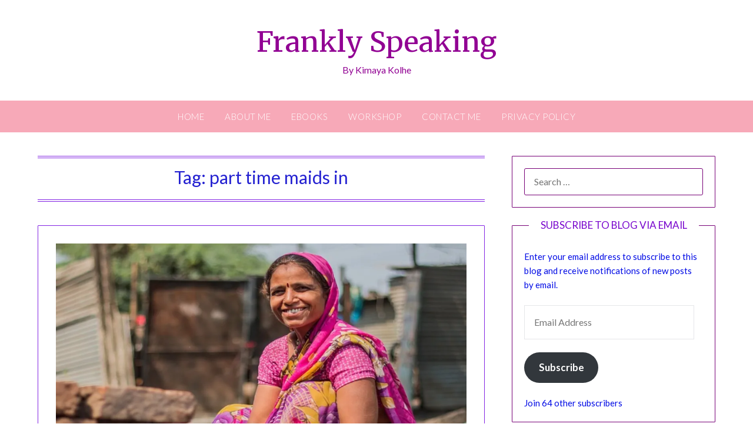

--- FILE ---
content_type: text/html; charset=UTF-8
request_url: https://kimayakolhe.com/tag/part-time-maids-in/
body_size: 12580
content:
<!doctype html>
<html lang="en-US">
<head>
	<meta charset="UTF-8">
	<meta name="viewport" content="width=device-width, initial-scale=1">
	<link rel="profile" href="http://gmpg.org/xfn/11">
	<meta name='robots' content='noindex, follow' />

	<!-- This site is optimized with the Yoast SEO plugin v22.8 - https://yoast.com/wordpress/plugins/seo/ -->
	<title>part time maids in Archives | Frankly Speaking %</title>
	<meta property="og:locale" content="en_US" />
	<meta property="og:type" content="article" />
	<meta property="og:title" content="part time maids in Archives | Frankly Speaking %" />
	<meta property="og:url" content="https://kimayakolhe.com/tag/part-time-maids-in/" />
	<meta property="og:site_name" content="Frankly Speaking" />
	<meta name="twitter:card" content="summary_large_image" />
	<meta name="twitter:site" content="@kimaya_kolhe" />
	<script type="application/ld+json" class="yoast-schema-graph">{"@context":"https://schema.org","@graph":[{"@type":"CollectionPage","@id":"https://kimayakolhe.com/tag/part-time-maids-in/","url":"https://kimayakolhe.com/tag/part-time-maids-in/","name":"part time maids in Archives | Frankly Speaking %","isPartOf":{"@id":"https://kimayakolhe.com/#website"},"primaryImageOfPage":{"@id":"https://kimayakolhe.com/tag/part-time-maids-in/#primaryimage"},"image":{"@id":"https://kimayakolhe.com/tag/part-time-maids-in/#primaryimage"},"thumbnailUrl":"https://i0.wp.com/kimayakolhe.com/wp-content/uploads/2019/10/maid3.jpg?fit=1100%2C700&ssl=1","breadcrumb":{"@id":"https://kimayakolhe.com/tag/part-time-maids-in/#breadcrumb"},"inLanguage":"en-US"},{"@type":"ImageObject","inLanguage":"en-US","@id":"https://kimayakolhe.com/tag/part-time-maids-in/#primaryimage","url":"https://i0.wp.com/kimayakolhe.com/wp-content/uploads/2019/10/maid3.jpg?fit=1100%2C700&ssl=1","contentUrl":"https://i0.wp.com/kimayakolhe.com/wp-content/uploads/2019/10/maid3.jpg?fit=1100%2C700&ssl=1","width":1100,"height":700,"caption":"maid in india"},{"@type":"BreadcrumbList","@id":"https://kimayakolhe.com/tag/part-time-maids-in/#breadcrumb","itemListElement":[{"@type":"ListItem","position":1,"name":"Home","item":"https://kimayakolhe.com/"},{"@type":"ListItem","position":2,"name":"part time maids in"}]},{"@type":"WebSite","@id":"https://kimayakolhe.com/#website","url":"https://kimayakolhe.com/","name":"Frankly Speaking","description":"By Kimaya Kolhe","publisher":{"@id":"https://kimayakolhe.com/#/schema/person/63ec6522c7ce90d44e27515af1aa148b"},"potentialAction":[{"@type":"SearchAction","target":{"@type":"EntryPoint","urlTemplate":"https://kimayakolhe.com/?s={search_term_string}"},"query-input":"required name=search_term_string"}],"inLanguage":"en-US"},{"@type":["Person","Organization"],"@id":"https://kimayakolhe.com/#/schema/person/63ec6522c7ce90d44e27515af1aa148b","name":"Kimaya Kolhe","image":{"@type":"ImageObject","inLanguage":"en-US","@id":"https://kimayakolhe.com/#/schema/person/image/","url":"https://i2.wp.com/kimayakolhe.com/wp-content/uploads/2019/10/profile.jpg?fit=960%2C960&ssl=1","contentUrl":"https://i2.wp.com/kimayakolhe.com/wp-content/uploads/2019/10/profile.jpg?fit=960%2C960&ssl=1","width":960,"height":960,"caption":"Kimaya Kolhe"},"logo":{"@id":"https://kimayakolhe.com/#/schema/person/image/"},"sameAs":["https://kimayakolhe.com","https://www.facebook.com/kimayakolheblog/","https://in.pinterest.com/kimayakolhe/","https://x.com/https://twitter.com/kimaya_kolhe"]}]}</script>
	<!-- / Yoast SEO plugin. -->


<link rel='dns-prefetch' href='//stats.wp.com' />
<link rel='dns-prefetch' href='//fonts.googleapis.com' />
<link rel='dns-prefetch' href='//i0.wp.com' />
<link rel='dns-prefetch' href='//c0.wp.com' />
<link rel='dns-prefetch' href='//jetpack.wordpress.com' />
<link rel='dns-prefetch' href='//s0.wp.com' />
<link rel='dns-prefetch' href='//public-api.wordpress.com' />
<link rel='dns-prefetch' href='//0.gravatar.com' />
<link rel='dns-prefetch' href='//1.gravatar.com' />
<link rel='dns-prefetch' href='//2.gravatar.com' />
<link rel='dns-prefetch' href='//www.googletagmanager.com' />
<link rel="alternate" type="application/rss+xml" title="Frankly Speaking &raquo; Feed" href="https://kimayakolhe.com/feed/" />
<link rel="alternate" type="application/rss+xml" title="Frankly Speaking &raquo; Comments Feed" href="https://kimayakolhe.com/comments/feed/" />
<link rel="alternate" type="application/rss+xml" title="Frankly Speaking &raquo; part time maids in Tag Feed" href="https://kimayakolhe.com/tag/part-time-maids-in/feed/" />
<script type="text/javascript">
/* <![CDATA[ */
window._wpemojiSettings = {"baseUrl":"https:\/\/s.w.org\/images\/core\/emoji\/14.0.0\/72x72\/","ext":".png","svgUrl":"https:\/\/s.w.org\/images\/core\/emoji\/14.0.0\/svg\/","svgExt":".svg","source":{"concatemoji":"https:\/\/kimayakolhe.com\/wp-includes\/js\/wp-emoji-release.min.js?ver=6.4.7"}};
/*! This file is auto-generated */
!function(i,n){var o,s,e;function c(e){try{var t={supportTests:e,timestamp:(new Date).valueOf()};sessionStorage.setItem(o,JSON.stringify(t))}catch(e){}}function p(e,t,n){e.clearRect(0,0,e.canvas.width,e.canvas.height),e.fillText(t,0,0);var t=new Uint32Array(e.getImageData(0,0,e.canvas.width,e.canvas.height).data),r=(e.clearRect(0,0,e.canvas.width,e.canvas.height),e.fillText(n,0,0),new Uint32Array(e.getImageData(0,0,e.canvas.width,e.canvas.height).data));return t.every(function(e,t){return e===r[t]})}function u(e,t,n){switch(t){case"flag":return n(e,"\ud83c\udff3\ufe0f\u200d\u26a7\ufe0f","\ud83c\udff3\ufe0f\u200b\u26a7\ufe0f")?!1:!n(e,"\ud83c\uddfa\ud83c\uddf3","\ud83c\uddfa\u200b\ud83c\uddf3")&&!n(e,"\ud83c\udff4\udb40\udc67\udb40\udc62\udb40\udc65\udb40\udc6e\udb40\udc67\udb40\udc7f","\ud83c\udff4\u200b\udb40\udc67\u200b\udb40\udc62\u200b\udb40\udc65\u200b\udb40\udc6e\u200b\udb40\udc67\u200b\udb40\udc7f");case"emoji":return!n(e,"\ud83e\udef1\ud83c\udffb\u200d\ud83e\udef2\ud83c\udfff","\ud83e\udef1\ud83c\udffb\u200b\ud83e\udef2\ud83c\udfff")}return!1}function f(e,t,n){var r="undefined"!=typeof WorkerGlobalScope&&self instanceof WorkerGlobalScope?new OffscreenCanvas(300,150):i.createElement("canvas"),a=r.getContext("2d",{willReadFrequently:!0}),o=(a.textBaseline="top",a.font="600 32px Arial",{});return e.forEach(function(e){o[e]=t(a,e,n)}),o}function t(e){var t=i.createElement("script");t.src=e,t.defer=!0,i.head.appendChild(t)}"undefined"!=typeof Promise&&(o="wpEmojiSettingsSupports",s=["flag","emoji"],n.supports={everything:!0,everythingExceptFlag:!0},e=new Promise(function(e){i.addEventListener("DOMContentLoaded",e,{once:!0})}),new Promise(function(t){var n=function(){try{var e=JSON.parse(sessionStorage.getItem(o));if("object"==typeof e&&"number"==typeof e.timestamp&&(new Date).valueOf()<e.timestamp+604800&&"object"==typeof e.supportTests)return e.supportTests}catch(e){}return null}();if(!n){if("undefined"!=typeof Worker&&"undefined"!=typeof OffscreenCanvas&&"undefined"!=typeof URL&&URL.createObjectURL&&"undefined"!=typeof Blob)try{var e="postMessage("+f.toString()+"("+[JSON.stringify(s),u.toString(),p.toString()].join(",")+"));",r=new Blob([e],{type:"text/javascript"}),a=new Worker(URL.createObjectURL(r),{name:"wpTestEmojiSupports"});return void(a.onmessage=function(e){c(n=e.data),a.terminate(),t(n)})}catch(e){}c(n=f(s,u,p))}t(n)}).then(function(e){for(var t in e)n.supports[t]=e[t],n.supports.everything=n.supports.everything&&n.supports[t],"flag"!==t&&(n.supports.everythingExceptFlag=n.supports.everythingExceptFlag&&n.supports[t]);n.supports.everythingExceptFlag=n.supports.everythingExceptFlag&&!n.supports.flag,n.DOMReady=!1,n.readyCallback=function(){n.DOMReady=!0}}).then(function(){return e}).then(function(){var e;n.supports.everything||(n.readyCallback(),(e=n.source||{}).concatemoji?t(e.concatemoji):e.wpemoji&&e.twemoji&&(t(e.twemoji),t(e.wpemoji)))}))}((window,document),window._wpemojiSettings);
/* ]]> */
</script>

<style id='wp-emoji-styles-inline-css' type='text/css'>

	img.wp-smiley, img.emoji {
		display: inline !important;
		border: none !important;
		box-shadow: none !important;
		height: 1em !important;
		width: 1em !important;
		margin: 0 0.07em !important;
		vertical-align: -0.1em !important;
		background: none !important;
		padding: 0 !important;
	}
</style>
<link rel='stylesheet' id='wp-block-library-css' href='https://c0.wp.com/c/6.4.7/wp-includes/css/dist/block-library/style.min.css' type='text/css' media='all' />
<link rel='stylesheet' id='mediaelement-css' href='https://c0.wp.com/c/6.4.7/wp-includes/js/mediaelement/mediaelementplayer-legacy.min.css' type='text/css' media='all' />
<link rel='stylesheet' id='wp-mediaelement-css' href='https://c0.wp.com/c/6.4.7/wp-includes/js/mediaelement/wp-mediaelement.min.css' type='text/css' media='all' />
<style id='jetpack-sharing-buttons-style-inline-css' type='text/css'>
.jetpack-sharing-buttons__services-list{display:flex;flex-direction:row;flex-wrap:wrap;gap:0;list-style-type:none;margin:5px;padding:0}.jetpack-sharing-buttons__services-list.has-small-icon-size{font-size:12px}.jetpack-sharing-buttons__services-list.has-normal-icon-size{font-size:16px}.jetpack-sharing-buttons__services-list.has-large-icon-size{font-size:24px}.jetpack-sharing-buttons__services-list.has-huge-icon-size{font-size:36px}@media print{.jetpack-sharing-buttons__services-list{display:none!important}}.editor-styles-wrapper .wp-block-jetpack-sharing-buttons{gap:0;padding-inline-start:0}ul.jetpack-sharing-buttons__services-list.has-background{padding:1.25em 2.375em}
</style>
<style id='classic-theme-styles-inline-css' type='text/css'>
/*! This file is auto-generated */
.wp-block-button__link{color:#fff;background-color:#32373c;border-radius:9999px;box-shadow:none;text-decoration:none;padding:calc(.667em + 2px) calc(1.333em + 2px);font-size:1.125em}.wp-block-file__button{background:#32373c;color:#fff;text-decoration:none}
</style>
<style id='global-styles-inline-css' type='text/css'>
body{--wp--preset--color--black: #000000;--wp--preset--color--cyan-bluish-gray: #abb8c3;--wp--preset--color--white: #ffffff;--wp--preset--color--pale-pink: #f78da7;--wp--preset--color--vivid-red: #cf2e2e;--wp--preset--color--luminous-vivid-orange: #ff6900;--wp--preset--color--luminous-vivid-amber: #fcb900;--wp--preset--color--light-green-cyan: #7bdcb5;--wp--preset--color--vivid-green-cyan: #00d084;--wp--preset--color--pale-cyan-blue: #8ed1fc;--wp--preset--color--vivid-cyan-blue: #0693e3;--wp--preset--color--vivid-purple: #9b51e0;--wp--preset--gradient--vivid-cyan-blue-to-vivid-purple: linear-gradient(135deg,rgba(6,147,227,1) 0%,rgb(155,81,224) 100%);--wp--preset--gradient--light-green-cyan-to-vivid-green-cyan: linear-gradient(135deg,rgb(122,220,180) 0%,rgb(0,208,130) 100%);--wp--preset--gradient--luminous-vivid-amber-to-luminous-vivid-orange: linear-gradient(135deg,rgba(252,185,0,1) 0%,rgba(255,105,0,1) 100%);--wp--preset--gradient--luminous-vivid-orange-to-vivid-red: linear-gradient(135deg,rgba(255,105,0,1) 0%,rgb(207,46,46) 100%);--wp--preset--gradient--very-light-gray-to-cyan-bluish-gray: linear-gradient(135deg,rgb(238,238,238) 0%,rgb(169,184,195) 100%);--wp--preset--gradient--cool-to-warm-spectrum: linear-gradient(135deg,rgb(74,234,220) 0%,rgb(151,120,209) 20%,rgb(207,42,186) 40%,rgb(238,44,130) 60%,rgb(251,105,98) 80%,rgb(254,248,76) 100%);--wp--preset--gradient--blush-light-purple: linear-gradient(135deg,rgb(255,206,236) 0%,rgb(152,150,240) 100%);--wp--preset--gradient--blush-bordeaux: linear-gradient(135deg,rgb(254,205,165) 0%,rgb(254,45,45) 50%,rgb(107,0,62) 100%);--wp--preset--gradient--luminous-dusk: linear-gradient(135deg,rgb(255,203,112) 0%,rgb(199,81,192) 50%,rgb(65,88,208) 100%);--wp--preset--gradient--pale-ocean: linear-gradient(135deg,rgb(255,245,203) 0%,rgb(182,227,212) 50%,rgb(51,167,181) 100%);--wp--preset--gradient--electric-grass: linear-gradient(135deg,rgb(202,248,128) 0%,rgb(113,206,126) 100%);--wp--preset--gradient--midnight: linear-gradient(135deg,rgb(2,3,129) 0%,rgb(40,116,252) 100%);--wp--preset--font-size--small: 13px;--wp--preset--font-size--medium: 20px;--wp--preset--font-size--large: 36px;--wp--preset--font-size--x-large: 42px;--wp--preset--spacing--20: 0.44rem;--wp--preset--spacing--30: 0.67rem;--wp--preset--spacing--40: 1rem;--wp--preset--spacing--50: 1.5rem;--wp--preset--spacing--60: 2.25rem;--wp--preset--spacing--70: 3.38rem;--wp--preset--spacing--80: 5.06rem;--wp--preset--shadow--natural: 6px 6px 9px rgba(0, 0, 0, 0.2);--wp--preset--shadow--deep: 12px 12px 50px rgba(0, 0, 0, 0.4);--wp--preset--shadow--sharp: 6px 6px 0px rgba(0, 0, 0, 0.2);--wp--preset--shadow--outlined: 6px 6px 0px -3px rgba(255, 255, 255, 1), 6px 6px rgba(0, 0, 0, 1);--wp--preset--shadow--crisp: 6px 6px 0px rgba(0, 0, 0, 1);}:where(.is-layout-flex){gap: 0.5em;}:where(.is-layout-grid){gap: 0.5em;}body .is-layout-flow > .alignleft{float: left;margin-inline-start: 0;margin-inline-end: 2em;}body .is-layout-flow > .alignright{float: right;margin-inline-start: 2em;margin-inline-end: 0;}body .is-layout-flow > .aligncenter{margin-left: auto !important;margin-right: auto !important;}body .is-layout-constrained > .alignleft{float: left;margin-inline-start: 0;margin-inline-end: 2em;}body .is-layout-constrained > .alignright{float: right;margin-inline-start: 2em;margin-inline-end: 0;}body .is-layout-constrained > .aligncenter{margin-left: auto !important;margin-right: auto !important;}body .is-layout-constrained > :where(:not(.alignleft):not(.alignright):not(.alignfull)){max-width: var(--wp--style--global--content-size);margin-left: auto !important;margin-right: auto !important;}body .is-layout-constrained > .alignwide{max-width: var(--wp--style--global--wide-size);}body .is-layout-flex{display: flex;}body .is-layout-flex{flex-wrap: wrap;align-items: center;}body .is-layout-flex > *{margin: 0;}body .is-layout-grid{display: grid;}body .is-layout-grid > *{margin: 0;}:where(.wp-block-columns.is-layout-flex){gap: 2em;}:where(.wp-block-columns.is-layout-grid){gap: 2em;}:where(.wp-block-post-template.is-layout-flex){gap: 1.25em;}:where(.wp-block-post-template.is-layout-grid){gap: 1.25em;}.has-black-color{color: var(--wp--preset--color--black) !important;}.has-cyan-bluish-gray-color{color: var(--wp--preset--color--cyan-bluish-gray) !important;}.has-white-color{color: var(--wp--preset--color--white) !important;}.has-pale-pink-color{color: var(--wp--preset--color--pale-pink) !important;}.has-vivid-red-color{color: var(--wp--preset--color--vivid-red) !important;}.has-luminous-vivid-orange-color{color: var(--wp--preset--color--luminous-vivid-orange) !important;}.has-luminous-vivid-amber-color{color: var(--wp--preset--color--luminous-vivid-amber) !important;}.has-light-green-cyan-color{color: var(--wp--preset--color--light-green-cyan) !important;}.has-vivid-green-cyan-color{color: var(--wp--preset--color--vivid-green-cyan) !important;}.has-pale-cyan-blue-color{color: var(--wp--preset--color--pale-cyan-blue) !important;}.has-vivid-cyan-blue-color{color: var(--wp--preset--color--vivid-cyan-blue) !important;}.has-vivid-purple-color{color: var(--wp--preset--color--vivid-purple) !important;}.has-black-background-color{background-color: var(--wp--preset--color--black) !important;}.has-cyan-bluish-gray-background-color{background-color: var(--wp--preset--color--cyan-bluish-gray) !important;}.has-white-background-color{background-color: var(--wp--preset--color--white) !important;}.has-pale-pink-background-color{background-color: var(--wp--preset--color--pale-pink) !important;}.has-vivid-red-background-color{background-color: var(--wp--preset--color--vivid-red) !important;}.has-luminous-vivid-orange-background-color{background-color: var(--wp--preset--color--luminous-vivid-orange) !important;}.has-luminous-vivid-amber-background-color{background-color: var(--wp--preset--color--luminous-vivid-amber) !important;}.has-light-green-cyan-background-color{background-color: var(--wp--preset--color--light-green-cyan) !important;}.has-vivid-green-cyan-background-color{background-color: var(--wp--preset--color--vivid-green-cyan) !important;}.has-pale-cyan-blue-background-color{background-color: var(--wp--preset--color--pale-cyan-blue) !important;}.has-vivid-cyan-blue-background-color{background-color: var(--wp--preset--color--vivid-cyan-blue) !important;}.has-vivid-purple-background-color{background-color: var(--wp--preset--color--vivid-purple) !important;}.has-black-border-color{border-color: var(--wp--preset--color--black) !important;}.has-cyan-bluish-gray-border-color{border-color: var(--wp--preset--color--cyan-bluish-gray) !important;}.has-white-border-color{border-color: var(--wp--preset--color--white) !important;}.has-pale-pink-border-color{border-color: var(--wp--preset--color--pale-pink) !important;}.has-vivid-red-border-color{border-color: var(--wp--preset--color--vivid-red) !important;}.has-luminous-vivid-orange-border-color{border-color: var(--wp--preset--color--luminous-vivid-orange) !important;}.has-luminous-vivid-amber-border-color{border-color: var(--wp--preset--color--luminous-vivid-amber) !important;}.has-light-green-cyan-border-color{border-color: var(--wp--preset--color--light-green-cyan) !important;}.has-vivid-green-cyan-border-color{border-color: var(--wp--preset--color--vivid-green-cyan) !important;}.has-pale-cyan-blue-border-color{border-color: var(--wp--preset--color--pale-cyan-blue) !important;}.has-vivid-cyan-blue-border-color{border-color: var(--wp--preset--color--vivid-cyan-blue) !important;}.has-vivid-purple-border-color{border-color: var(--wp--preset--color--vivid-purple) !important;}.has-vivid-cyan-blue-to-vivid-purple-gradient-background{background: var(--wp--preset--gradient--vivid-cyan-blue-to-vivid-purple) !important;}.has-light-green-cyan-to-vivid-green-cyan-gradient-background{background: var(--wp--preset--gradient--light-green-cyan-to-vivid-green-cyan) !important;}.has-luminous-vivid-amber-to-luminous-vivid-orange-gradient-background{background: var(--wp--preset--gradient--luminous-vivid-amber-to-luminous-vivid-orange) !important;}.has-luminous-vivid-orange-to-vivid-red-gradient-background{background: var(--wp--preset--gradient--luminous-vivid-orange-to-vivid-red) !important;}.has-very-light-gray-to-cyan-bluish-gray-gradient-background{background: var(--wp--preset--gradient--very-light-gray-to-cyan-bluish-gray) !important;}.has-cool-to-warm-spectrum-gradient-background{background: var(--wp--preset--gradient--cool-to-warm-spectrum) !important;}.has-blush-light-purple-gradient-background{background: var(--wp--preset--gradient--blush-light-purple) !important;}.has-blush-bordeaux-gradient-background{background: var(--wp--preset--gradient--blush-bordeaux) !important;}.has-luminous-dusk-gradient-background{background: var(--wp--preset--gradient--luminous-dusk) !important;}.has-pale-ocean-gradient-background{background: var(--wp--preset--gradient--pale-ocean) !important;}.has-electric-grass-gradient-background{background: var(--wp--preset--gradient--electric-grass) !important;}.has-midnight-gradient-background{background: var(--wp--preset--gradient--midnight) !important;}.has-small-font-size{font-size: var(--wp--preset--font-size--small) !important;}.has-medium-font-size{font-size: var(--wp--preset--font-size--medium) !important;}.has-large-font-size{font-size: var(--wp--preset--font-size--large) !important;}.has-x-large-font-size{font-size: var(--wp--preset--font-size--x-large) !important;}
.wp-block-navigation a:where(:not(.wp-element-button)){color: inherit;}
:where(.wp-block-post-template.is-layout-flex){gap: 1.25em;}:where(.wp-block-post-template.is-layout-grid){gap: 1.25em;}
:where(.wp-block-columns.is-layout-flex){gap: 2em;}:where(.wp-block-columns.is-layout-grid){gap: 2em;}
.wp-block-pullquote{font-size: 1.5em;line-height: 1.6;}
</style>
<link rel='stylesheet' id='pink_personal_blogily-style-css' href='https://kimayakolhe.com/wp-content/themes/personalblogily/style.css?ver=6.4.7' type='text/css' media='all' />
<link rel='stylesheet' id='font-awesome-css' href='https://kimayakolhe.com/wp-content/themes/personalblogily/css/font-awesome.min.css?ver=6.4.7' type='text/css' media='all' />
<link rel='stylesheet' id='personalblogily-style-css' href='https://kimayakolhe.com/wp-content/themes/pink-personal-blogily/style.css?ver=6.4.7' type='text/css' media='all' />
<style id='personalblogily-style-inline-css' type='text/css'>
.tags-links, .comments-link { clip: rect(1px, 1px, 1px, 1px); height: 1px; position: absolute; overflow: hidden; width: 1px; }
</style>
<link rel='stylesheet' id='personalblogily-google-fonts-css' href='//fonts.googleapis.com/css?family=Lato%3A300%2C400%2C700%2C900%7CMerriweather%3A400%2C700&#038;ver=6.4.7' type='text/css' media='all' />
<link rel='stylesheet' id='jetpack_css-css' href='https://c0.wp.com/p/jetpack/13.6.1/css/jetpack.css' type='text/css' media='all' />
<script type="text/javascript" src="https://c0.wp.com/p/jetpack/13.6.1/_inc/build/tiled-gallery/tiled-gallery/tiled-gallery.min.js" id="tiled-gallery-js"></script>
<script type="text/javascript" src="https://c0.wp.com/c/6.4.7/wp-includes/js/jquery/jquery.min.js" id="jquery-core-js"></script>
<script type="text/javascript" src="https://c0.wp.com/c/6.4.7/wp-includes/js/jquery/jquery-migrate.min.js" id="jquery-migrate-js"></script>
<script type="text/javascript" id="pushengage-sdk-init-js-after">
/* <![CDATA[ */
(function(w, d) {
				w.PushEngage = w.PushEngage || [];
				w._peq = w._peq || [];
				PushEngage.push(['init', {
					appId: '57a11b8b1a2db8f092934ced751e6ccc'
				}]);
				var e = d.createElement('script');
				e.src = 'https://clientcdn.pushengage.com/sdks/pushengage-web-sdk.js';
				e.async = true;
				e.type = 'text/javascript';
				d.head.appendChild(e);
			  })(window, document);
/* ]]> */
</script>
<link rel="https://api.w.org/" href="https://kimayakolhe.com/wp-json/" /><link rel="alternate" type="application/json" href="https://kimayakolhe.com/wp-json/wp/v2/tags/357" /><link rel="EditURI" type="application/rsd+xml" title="RSD" href="https://kimayakolhe.com/xmlrpc.php?rsd" />
<meta name="generator" content="WordPress 6.4.7" />
<meta name="generator" content="Site Kit by Google 1.171.0" />	<style>img#wpstats{display:none}</style>
		
		<style type="text/css">
		body, .site, .swidgets-wrap h3, .post-data-text { background: #ffffff; }
		.site-title a, .site-description { color: #910093; }
		.sheader { background-color: ; }
		.super-menu, #smobile-menu, .primary-menu, .primary-menu ul li ul.children, .primary-menu ul li ul.sub-menu { background-color: ; }
		.main-navigation ul li a, .main-navigation ul li .sub-arrow, .super-menu .toggle-mobile-menu, .mobile-menu-active .smenu-hide { color: ; }
		#smobile-menu.show .main-navigation ul ul.children.active, #smobile-menu.show .main-navigation ul ul.sub-menu.active, #smobile-menu.show .main-navigation ul li, .smenu-hide.toggle-mobile-menu.menu-toggle, #smobile-menu.show .main-navigation ul li, .primary-menu ul li ul.children li, .primary-menu ul li ul.sub-menu li { border-color: ; border-bottom-color: ; }
		#secondary .widget h3, #secondary .widget h3 a, #secondary .widget h4, #secondary .widget h1, #secondary .widget h2, #secondary .widget h5, #secondary .widget h6 { color: #7600cc; }
		#secondary .widget a, #secondary a, #secondary .widget li a , #secondary span.sub-arrow{ color: #418228; }
		#secondary, #secondary .widget, #secondary .widget p, #secondary .widget li, .widget time.rpwe-time.published { color: #000be5; }
		#secondary .swidgets-wrap, #secondary .widget ul li, .featured-sidebar .search-field { border-color: #770077; }
		.site-info, .footer-column-three input.search-submit, .footer-column-three p, .footer-column-three li, .footer-column-three td, .footer-column-three th, .footer-column-three caption { color: ; }
		.footer-column-three h3, .footer-column-three h4, .footer-column-three h5, .footer-column-three h6, .footer-column-three h1, .footer-column-three h2, .footer-column-three h4, .footer-column-three h3 a { color: ; }
		.footer-column-three a, .footer-column-three li a, .footer-column-three .widget a, .footer-column-three .sub-arrow { color: ; }
		.footer-column-three h3:after { background: ; }
		.site-info, .widget ul li, .footer-column-three input.search-field, .footer-column-three input.search-submit { border-color: ; }
		.site-footer { background-color: ; }
		.archive .page-header h1, .blogposts-list h2 a, .blogposts-list h2 a:hover, .blogposts-list h2 a:active, .search-results h1.page-title { color: #2421d1; }
		.blogposts-list .post-data-text, .blogposts-list .post-data-text a{ color: #3d3d3d; }
		.blogposts-list p { color: ; }
		.page-numbers li a, .blogposts-list .blogpost-button { background: #1ecccc; }
		.page-numbers li a, .blogposts-list .blogpost-button, span.page-numbers.dots, .page-numbers.current, .page-numbers li a:hover { color: ; }
		.archive .page-header h1, .search-results h1.page-title, .blogposts-list.fbox, span.page-numbers.dots, .page-numbers li a, .page-numbers.current { border-color: #8224e3; }
		.blogposts-list .post-data-divider { background: #8224e3; }
		.page .comments-area .comment-author, .page .comments-area .comment-author a, .page .comments-area .comments-title, .page .content-area h1, .page .content-area h2, .page .content-area h3, .page .content-area h4, .page .content-area h5, .page .content-area h6, .page .content-area th, .single  .comments-area .comment-author, .single .comments-area .comment-author a, .single .comments-area .comments-title, .single .content-area h1, .single .content-area h2, .single .content-area h3, .single .content-area h4, .single .content-area h5, .single .content-area h6, .single .content-area th, .search-no-results h1, .error404 h1 { color: #07008e; }
		.single .post-data-text, .page .post-data-text, .page .post-data-text a, .single .post-data-text a, .comments-area .comment-meta .comment-metadata a { color: ; }
		.page .content-area p, .page article, .page .content-area table, .page .content-area dd, .page .content-area dt, .page .content-area address, .page .content-area .entry-content, .page .content-area li, .page .content-area ol, .single .content-area p, .single article, .single .content-area table, .single .content-area dd, .single .content-area dt, .single .content-area address, .single .entry-content, .single .content-area li, .single .content-area ol, .search-no-results .page-content p { color: #2b2b2b; }
		.single .entry-content a, .page .entry-content a, .comment-content a, .comments-area .reply a, .logged-in-as a, .comments-area .comment-respond a { color: #dd3333; }
		.comments-area p.form-submit input { background: #1e73be; }
		.error404 .page-content p, .error404 input.search-submit, .search-no-results input.search-submit { color: #2b2b2b; }
		.page .comments-area, .page article.fbox, .page article tr, .page .comments-area ol.comment-list ol.children li, .page .comments-area ol.comment-list .comment, .single .comments-area, .single article.fbox, .single article tr, .comments-area ol.comment-list ol.children li, .comments-area ol.comment-list .comment, .error404 main#main, .error404 .search-form label, .search-no-results .search-form label, .error404 input.search-submit, .search-no-results input.search-submit, .error404 main#main, .search-no-results section.fbox.no-results.not-found{ border-color: #7f7f7f; }
		.single .post-data-divider, .page .post-data-divider { background: #7f7f7f; }
		.single .comments-area p.form-submit input, .page .comments-area p.form-submit input { color: ; }



		</style>
		<meta name="bmi-version" content="1.4.9.1" />      <script defer type="text/javascript" id="bmip-js-inline-remove-js">
        function objectToQueryString(obj){
          return Object.keys(obj).map(key => key + '=' + obj[key]).join('&');
        }

        function globalBMIKeepAlive() {
          let xhr = new XMLHttpRequest();
          let data = { action: "bmip_keepalive", token: "bmip", f: "refresh" };
          let url = 'https://kimayakolhe.com/wp-admin/admin-ajax.php' + '?' + objectToQueryString(data);
          xhr.open('POST', url, true);
          xhr.setRequestHeader("X-Requested-With", "XMLHttpRequest");
          xhr.onreadystatechange = function () {
            if (xhr.readyState === 4) {
              let response;
              if (response = JSON.parse(xhr.responseText)) {
                if (typeof response.status != 'undefined' && response.status === 'success') {
                  //setTimeout(globalBMIKeepAlive, 3000);
                } else {
                  //setTimeout(globalBMIKeepAlive, 20000);
                }
              }
            }
          };

          xhr.send(JSON.stringify(data));
        }

        document.querySelector('#bmip-js-inline-remove-js').remove();
      </script>
      <link rel="icon" href="https://i0.wp.com/kimayakolhe.com/wp-content/uploads/2019/11/wp-1574619118501.png?fit=32%2C32&#038;ssl=1" sizes="32x32" />
<link rel="icon" href="https://i0.wp.com/kimayakolhe.com/wp-content/uploads/2019/11/wp-1574619118501.png?fit=192%2C192&#038;ssl=1" sizes="192x192" />
<link rel="apple-touch-icon" href="https://i0.wp.com/kimayakolhe.com/wp-content/uploads/2019/11/wp-1574619118501.png?fit=180%2C180&#038;ssl=1" />
<meta name="msapplication-TileImage" content="https://i0.wp.com/kimayakolhe.com/wp-content/uploads/2019/11/wp-1574619118501.png?fit=270%2C270&#038;ssl=1" />
</head>

<body class="archive tag tag-part-time-maids-in tag-357 hfeed masthead-fixed tags-hidden comment-hidden">
	 
    
<a class="skip-link screen-reader-text" href="#content">Skip to content</a>


	<div id="page" class="site">

		<header id="masthead" class="sheader site-header clearfix">
			<div class="content-wrap">

				
			<div class="site-branding">

							<p class="site-title"><a href="https://kimayakolhe.com/" rel="home">Frankly Speaking</a></p>
						<p class="site-description">By Kimaya Kolhe</p>
			
		</div><!-- .site-branding -->

		
	</div>
	<nav id="primary-site-navigation" class="primary-menu main-navigation clearfix">

		<a href="#" id="pull" class="smenu-hide toggle-mobile-menu menu-toggle" aria-controls="secondary-menu" aria-expanded="false">Menu</a>

		<div class="content-wrap text-center">
			<div class="center-main-menu">
				<div class="menu-menu-container"><ul id="primary-menu" class="pmenu"><li id="menu-item-192" class="menu-item menu-item-type-custom menu-item-object-custom menu-item-home menu-item-192"><a href="https://kimayakolhe.com/">Home</a></li>
<li id="menu-item-193" class="menu-item menu-item-type-post_type menu-item-object-page menu-item-193"><a href="https://kimayakolhe.com/about-me/">About Me</a></li>
<li id="menu-item-195" class="menu-item menu-item-type-post_type menu-item-object-page menu-item-195"><a href="https://kimayakolhe.com/ebooks/">EBooks</a></li>
<li id="menu-item-1816" class="menu-item menu-item-type-post_type menu-item-object-page menu-item-1816"><a href="https://kimayakolhe.com/workshops/">Workshop</a></li>
<li id="menu-item-194" class="menu-item menu-item-type-post_type menu-item-object-page menu-item-194"><a href="https://kimayakolhe.com/contact-me/">Contact Me</a></li>
<li id="menu-item-211" class="menu-item menu-item-type-post_type menu-item-object-page menu-item-privacy-policy menu-item-211"><a rel="privacy-policy" href="https://kimayakolhe.com/privacy-policy/">Privacy Policy</a></li>
</ul></div>				</div>
			</div>

		</nav><!-- #primary-site-navigation -->

		<div class="super-menu clearfix">
			<div class="super-menu-inner">
				<a href="#" id="pull" class="toggle-mobile-menu menu-toggle" aria-controls="secondary-menu" aria-expanded="false">Menu</a>
			</div>
		</div>

		<div id="mobile-menu-overlay"></div>

	</header><!-- #masthead -->

	<div id="content" class="site-content clearfix">
		<div class="content-wrap">

	<div id="primary" class="featured-content content-area">
		<main id="main" class="site-main">

		
			<header class="fbox page-header">
				<h1 class="page-title">Tag: <span>part time maids in</span></h1>			</header><!-- .page-header -->

			
<article id="post-213" class="posts-entry fbox blogposts-list post-213 post type-post status-publish format-standard has-post-thumbnail hentry category-india category-women tag-maid-is-not-working tag-maid-working-hours tag-maids-are-annoying tag-maids-in-india tag-part-time-maids-in tag-women-workers-in-india tag-working-women">
	
			<div class="featured-thumbnail">
			<a href="https://kimayakolhe.com/women/maid-in-india/" rel="bookmark"><img width="850" height="541" src="https://i0.wp.com/kimayakolhe.com/wp-content/uploads/2019/10/maid3.jpg?fit=850%2C541&amp;ssl=1" class="attachment-personalblogily-slider size-personalblogily-slider wp-post-image" alt="maid in india" decoding="async" fetchpriority="high" srcset="https://i0.wp.com/kimayakolhe.com/wp-content/uploads/2019/10/maid3.jpg?w=1100&amp;ssl=1 1100w, https://i0.wp.com/kimayakolhe.com/wp-content/uploads/2019/10/maid3.jpg?resize=300%2C191&amp;ssl=1 300w, https://i0.wp.com/kimayakolhe.com/wp-content/uploads/2019/10/maid3.jpg?resize=768%2C489&amp;ssl=1 768w, https://i0.wp.com/kimayakolhe.com/wp-content/uploads/2019/10/maid3.jpg?resize=1024%2C652&amp;ssl=1 1024w" sizes="(max-width: 850px) 100vw, 850px" /></a>
		</div>
	
	<header class="entry-header">
		<h2 class="entry-title"><a href="https://kimayakolhe.com/women/maid-in-india/" rel="bookmark">Maid in India</a></h2>		<div class="entry-meta">
			<div class="blog-data-wrapper">
				<div class="post-data-divider"></div>
				<div class="post-data-positioning">
					<div class="post-data-text">
						<span class="posted-on">Posted on <a href="https://kimayakolhe.com/women/maid-in-india/" rel="bookmark"><time class="entry-date published" datetime="2019-10-11T13:08:15+05:30">October 11, 2019</time><time class="updated" datetime="2020-10-27T18:28:52+05:30">October 27, 2020</time></a></span><span class="byline"> by <span class="author vcard"><a class="url fn n" href="https://kimayakolhe.com/author/kimayakolhe_admin/">Kimaya Kolhe</a></span></span>					</div>
				</div>
			</div>
		</div><!-- .entry-meta -->
			</header><!-- .entry-header -->

	<div class="entry-content">
		<p>Maid in India Gone are those days when maid was just a maid and the lady of the house was the boss. Now we(being the home ministers) are afraid of them and take care of them too much than required out of fear. Do you agree? Well, I was at my friend Bhakti’s place last&#8230;</p>
			<div class="text-center">
				<a href="https://kimayakolhe.com/women/maid-in-india/" class="blogpost-button">Read more</a>
			</div>
		</div><!-- .entry-content -->


	</article><!-- #post-213 -->
<div class="text-center"></div>
		</main><!-- #main -->
	</div><!-- #primary -->


<aside id="secondary" class="featured-sidebar widget-area">
	<section id="search-6" class="fbox swidgets-wrap widget widget_search"><form role="search" method="get" class="search-form" action="https://kimayakolhe.com/">
				<label>
					<span class="screen-reader-text">Search for:</span>
					<input type="search" class="search-field" placeholder="Search &hellip;" value="" name="s" />
				</label>
				<input type="submit" class="search-submit" value="Search" />
			</form></section><section id="blog_subscription-7" class="fbox swidgets-wrap widget widget_blog_subscription jetpack_subscription_widget"><div class="swidget"><div class="sidebar-title-border"><h3 class="widget-title">Subscribe to Blog via Email</h3></div></div>
			<div class="wp-block-jetpack-subscriptions__container">
			<form action="#" method="post" accept-charset="utf-8" id="subscribe-blog-blog_subscription-7"
				data-blog="167753216"
				data-post_access_level="everybody" >
									<div id="subscribe-text"><p>Enter your email address to subscribe to this blog and receive notifications of new posts by email.</p>
</div>
										<p id="subscribe-email">
						<label id="jetpack-subscribe-label"
							class="screen-reader-text"
							for="subscribe-field-blog_subscription-7">
							Email Address						</label>
						<input type="email" name="email" required="required"
																					value=""
							id="subscribe-field-blog_subscription-7"
							placeholder="Email Address"
						/>
					</p>

					<p id="subscribe-submit"
											>
						<input type="hidden" name="action" value="subscribe"/>
						<input type="hidden" name="source" value="https://kimayakolhe.com/tag/part-time-maids-in/"/>
						<input type="hidden" name="sub-type" value="widget"/>
						<input type="hidden" name="redirect_fragment" value="subscribe-blog-blog_subscription-7"/>
						<input type="hidden" id="_wpnonce" name="_wpnonce" value="afa8017443" /><input type="hidden" name="_wp_http_referer" value="/tag/part-time-maids-in/" />						<button type="submit"
															class="wp-block-button__link"
																					name="jetpack_subscriptions_widget"
						>
							Subscribe						</button>
					</p>
							</form>
							<div class="wp-block-jetpack-subscriptions__subscount">
					Join 64 other subscribers				</div>
						</div>
			
</section>
		<section id="recent-posts-9" class="fbox swidgets-wrap widget widget_recent_entries">
		<div class="swidget"><div class="sidebar-title-border"><h3 class="widget-title">You may also like :</h3></div></div>
		<ul>
											<li>
					<a href="https://kimayakolhe.com/stories/%e0%a4%b8%e0%a4%be%e0%a4%a4-%e0%a4%8f%e0%a4%95%e0%a4%be%e0%a4%b5%e0%a4%a8%e0%a5%8d%e0%a4%a8-%e0%a4%a1%e0%a5%8b%e0%a4%82%e0%a4%ac%e0%a4%bf%e0%a4%b5%e0%a4%b2%e0%a5%80-%e0%a4%ad%e0%a4%be%e0%a4%97-4/">सात एकावन्न डोंबिवली भाग ४</a>
									</li>
											<li>
					<a href="https://kimayakolhe.com/stories/%e0%a4%b8%e0%a4%be%e0%a4%a4-%e0%a4%8f%e0%a4%95%e0%a4%be%e0%a4%b5%e0%a4%a8%e0%a5%8d%e0%a4%a8-%e0%a4%a1%e0%a5%8b%e0%a4%82%e0%a4%ac%e0%a4%bf%e0%a4%b5%e0%a4%b2%e0%a5%80-%e0%a4%ad%e0%a4%be%e0%a4%97-3/">सात एकावन्न डोंबिवली- भाग ३</a>
									</li>
											<li>
					<a href="https://kimayakolhe.com/stories/%e0%a4%b8%e0%a4%be%e0%a4%a4-%e0%a4%8f%e0%a4%95%e0%a4%be%e0%a4%b5%e0%a4%a8%e0%a5%8d%e0%a4%a8-%e0%a4%a1%e0%a5%8b%e0%a4%82%e0%a4%ac%e0%a4%bf%e0%a4%b5%e0%a4%b2%e0%a5%80-%e0%a4%ad%e0%a4%be%e0%a4%972/">सात एकावन्न डोंबिवली  भाग २</a>
									</li>
											<li>
					<a href="https://kimayakolhe.com/stories/%e0%a4%b8%e0%a4%be%e0%a4%a4-%e0%a4%8f%e0%a4%95%e0%a4%be%e0%a4%b5%e0%a4%a8%e0%a5%8d%e0%a4%a8-%e0%a4%a1%e0%a5%8b%e0%a4%82%e0%a4%ac%e0%a4%bf%e0%a4%b5%e0%a4%b2%e0%a5%80-%e0%a4%ad%e0%a4%be%e0%a4%971/">सात एकावन्न डोंबिवली -भाग १</a>
									</li>
											<li>
					<a href="https://kimayakolhe.com/india/%e0%a4%97%e0%a5%80%e0%a4%a4%e0%a4%be-%e0%a4%9c%e0%a5%80%e0%a4%aa%e0%a5%80%e0%a4%9f%e0%a5%80/">गीता जीपीटी</a>
									</li>
											<li>
					<a href="https://kimayakolhe.com/book-review/ayodhyecha-ravan-ani-lankecha-ram/">अयोध्येचा रावण आणि लंकेचा राम</a>
									</li>
					</ul>

		</section><section id="blog_subscription-9" class="fbox swidgets-wrap widget widget_blog_subscription jetpack_subscription_widget"><div class="swidget"><div class="sidebar-title-border"><h3 class="widget-title">Subscribe to Blog via Email</h3></div></div>
			<div class="wp-block-jetpack-subscriptions__container">
			<form action="#" method="post" accept-charset="utf-8" id="subscribe-blog-blog_subscription-9"
				data-blog="167753216"
				data-post_access_level="everybody" >
									<div id="subscribe-text"><p>Enter your email address to subscribe to this blog and receive notifications of new posts by email.</p>
</div>
										<p id="subscribe-email">
						<label id="jetpack-subscribe-label"
							class="screen-reader-text"
							for="subscribe-field-blog_subscription-9">
							Email Address						</label>
						<input type="email" name="email" required="required"
																					value=""
							id="subscribe-field-blog_subscription-9"
							placeholder="Email Address"
						/>
					</p>

					<p id="subscribe-submit"
											>
						<input type="hidden" name="action" value="subscribe"/>
						<input type="hidden" name="source" value="https://kimayakolhe.com/tag/part-time-maids-in/"/>
						<input type="hidden" name="sub-type" value="widget"/>
						<input type="hidden" name="redirect_fragment" value="subscribe-blog-blog_subscription-9"/>
						<input type="hidden" id="_wpnonce" name="_wpnonce" value="afa8017443" /><input type="hidden" name="_wp_http_referer" value="/tag/part-time-maids-in/" />						<button type="submit"
															class="wp-block-button__link"
																					name="jetpack_subscriptions_widget"
						>
							Subscribe						</button>
					</p>
							</form>
						</div>
			
</section><section id="nav_menu-5" class="fbox swidgets-wrap widget widget_nav_menu"><div class="menu-menu-container"><ul id="menu-menu" class="menu"><li class="menu-item menu-item-type-custom menu-item-object-custom menu-item-home menu-item-192"><a href="https://kimayakolhe.com/">Home</a></li>
<li class="menu-item menu-item-type-post_type menu-item-object-page menu-item-193"><a href="https://kimayakolhe.com/about-me/">About Me</a></li>
<li class="menu-item menu-item-type-post_type menu-item-object-page menu-item-195"><a href="https://kimayakolhe.com/ebooks/">EBooks</a></li>
<li class="menu-item menu-item-type-post_type menu-item-object-page menu-item-1816"><a href="https://kimayakolhe.com/workshops/">Workshop</a></li>
<li class="menu-item menu-item-type-post_type menu-item-object-page menu-item-194"><a href="https://kimayakolhe.com/contact-me/">Contact Me</a></li>
<li class="menu-item menu-item-type-post_type menu-item-object-page menu-item-privacy-policy menu-item-211"><a rel="privacy-policy" href="https://kimayakolhe.com/privacy-policy/">Privacy Policy</a></li>
</ul></div></section></aside><!-- #secondary -->
</div>
</div><!-- #content -->

<footer id="colophon" class="site-footer clearfix">

	<div class="content-wrap">
		
			
			
		</div>

					<div class="site-info">
				&copy;
				2026 
				Frankly Speaking 
				<span class="footer-info-right">
					 | Powered by Superbs  <a href="https://superbthemes.com/personalblogily/">Personal Blog theme</a> 
					
				</span>
			</div>
		

</footer><!-- #colophon -->
</div><!-- #page -->

<div id="smobile-menu" class="mobile-only"></div>
<div id="mobile-menu-overlay"></div>

<script type="text/javascript" src="https://kimayakolhe.com/wp-content/themes/personalblogily/js/navigation.js?ver=20170823" id="personalblogily-navigation-js"></script>
<script type="text/javascript" src="https://kimayakolhe.com/wp-content/themes/personalblogily/js/skip-link-focus-fix.js?ver=20170823" id="personalblogily-skip-link-focus-fix-js"></script>
<script type="text/javascript" src="https://kimayakolhe.com/wp-content/themes/personalblogily/js/script.js?ver=20160720" id="personalblogily-script-js"></script>
<script type="text/javascript" src="https://kimayakolhe.com/wp-content/themes/personalblogily/js/jquery.flexslider.js?ver=20150423" id="personalblogily-flexslider-js"></script>
<script type="text/javascript" src="https://kimayakolhe.com/wp-content/themes/personalblogily/js/accessibility.js?ver=20160720" id="blogrid-accessibility-js"></script>
<script type="text/javascript" src="https://stats.wp.com/e-202605.js" id="jetpack-stats-js" data-wp-strategy="defer"></script>
<script type="text/javascript" id="jetpack-stats-js-after">
/* <![CDATA[ */
_stq = window._stq || [];
_stq.push([ "view", JSON.parse("{\"v\":\"ext\",\"blog\":\"167753216\",\"post\":\"0\",\"tz\":\"5.5\",\"srv\":\"kimayakolhe.com\",\"j\":\"1:13.6.1\"}") ]);
_stq.push([ "clickTrackerInit", "167753216", "0" ]);
/* ]]> */
</script>
</body>
</html>


<!-- Page cached by LiteSpeed Cache 7.6.2 on 2026-01-28 19:50:04 -->